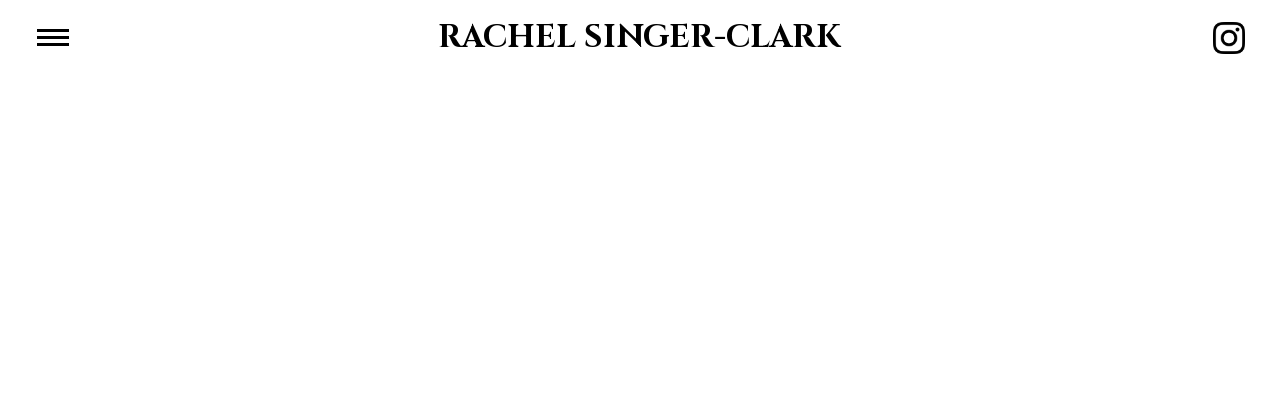

--- FILE ---
content_type: text/css
request_url: http://rachelsingerclark.com/wp-content/themes/RachelSingerClarkv2/css/rachelsingerclark.css
body_size: 2397
content:
html, body {
	height: 100%;
	font-family: 'Lato', sans-serif;
	font-weight:400;
	color:#000;
	font-size:14px;
	line-height:22px;
	background:#FFF;
}
p {
	margin-bottom:30px;
}

.content a:link,
.content a:active,
.content a:visited{
	color:#000;
	text-decoration:underline;
	transition: all .4s ease-in-out;
	-moz-transition: all .4s ease-in-out;
	-webkit-transition: all .4s ease-in-out;
	-o-transition: all 0.4s ease-in-out;
}
.content a:hover{
	color:#666;
	text-decoration:none;
}

.content {
	padding-top:120px;
	padding-bottom:26px;
	background:#FFF;
}

@media (min-width: 769px) {
.logo {
	height:56px;
	width:auto;
	margin-top:4px;
}
}
@media (max-width: 768px) {
.logo {
	height:46px;
	width:auto;
	margin-top:8px;
}
}

footer {
	height:80px;
	background:#FFF;
	padding:40px 0px 40px 0px;
}

nav {
	height:80px;
	font-family: 'Cinzel', serif;
	font-weight:700;
}
h1,h2,h3,h4 {
	font-family: 'Cinzel', serif;
	font-weight:700;
}
.navbar-default {
	background: rgba(255,255,255,0.9);
}
.navbar-collapse {
	margin-top:20px;
}

.navbar-toggle {
  position: relative;
  float: right;
  padding:20px 20px;
  margin:16px 0px 0px 0px;
  background-color: #FFF;
  background-image: none;
  border: none;
  border-radius: 0px;
}
.navbar-toggle .icon-bar {
  display: block;
  width: 32px;
  height: 4px;
  border-radius: 0px;
}
.navbar-default .navbar-toggle:hover,
.navbar-default .navbar-toggle:focus {
  background-color: #FFF;
}
.navbar-default .navbar-toggle .icon-bar {
  background-color: #000 !important;
}

@media (min-width: 1200px) {
	.nav-container {
	padding:0px 45px 0px 45px;
}
}

@media (min-width: 769px) and (max-width: 1199px) {
	.nav-container {
	padding:0px 30px 0px 45px;
}
}
.nav-container {
	background: rgba(255,255,255,0.0);
}

@media (min-width: 769px) and (max-width: 1199px) {
	.navbar-nav {
		margin-left:-10px;
	}
}

@media (max-width: 1200px) {

	.container {
		width:100%;
	}
	.navbar-collapse {
		background:#FFF;
		margin-top:13px;
	}
    .navbar-header {
        float: none;
    }
    .navbar-left,.navbar-right {
        float: none !important;
    }
    .navbar-toggle {
        display: block;
    }
    .navbar-collapse {
        border-top: 1px solid transparent;
        box-shadow: inset 0 1px 0 rgba(255,255,255,0.1);
    }
    .navbar-fixed-top {
		top: 0;
		border-width: 0 0 1px;
	}
    .navbar-collapse.collapse {
        display: none!important;
    }
    .navbar-nav {
        float: none!important;
		margin-top: 7.5px;
	}
	.navbar-nav>li {
        float: none;
    }
    .navbar-nav>li>a {
		padding-top: 10px;
        padding-bottom: 10px;
    }
    .collapse.in{
  		display:block !important;
	}
	nav li a:link,
	nav li a:visited,
	nav li a:active{
		padding-left:15px;
	}
}

@media (min-width: 991px) {
nav li a:link,
nav li a:visited,
nav li a:active{
	padding-left:5px;
}
}
nav li a:link,
nav li a:visited,
nav li a:active{
	color:#000!important;
	background:#FFF!important;
	transition: all .4s ease-in-out;
	-moz-transition: all .4s ease-in-out;
	-webkit-transition: all .4s ease-in-out;
	-o-transition: all 0.4s ease-in-out;
	font-size:15px;
}
nav li a:hover{
	color:#666!important;
}
nav li.current-menu-item a:link,
nav li.current-menu-item a:visited{
	color:#666!important;
}
.square {
  width: 100%;
  margin-bottom:26px;
  opacity:0.6;
  transition: all .4s ease-in-out;
	-moz-transition: all .4s ease-in-out;
	-webkit-transition: all .4s ease-in-out;
	-o-transition: all 0.4s ease-in-out;
}
.square:hover {
  opacity:1.0;
}

.square:after {
  content: "";
  display: block;
  padding-bottom: 142%;
}

.videoWrapper {
	position: relative;
	padding-bottom: 56.25%; /* 16:9 */
	padding-top: 25px;
	height: 0;
	margin-bottom:40px;
}

.videoWrapper43 {
	position: relative;
	padding-bottom: 75%; /* 4:3 */
	padding-top: 0px;
	height: 0;
	margin-bottom:60px;
}
.videoWrapper iframe {
	position: absolute;
	top: 0;
	left: 0;
	width: 100%;
	height: 100%;
}

.videoWrapper embed {
	position: absolute;
	top: 0;
	left: 0;
	width: 100%;
	height: 100%;
}

input.form-control {
  display: block;
  width: 100%;
  height: 44px;
	padding: 10px 10px;
  font-size: 14px;
  color: #555;
  background-color: #FFF;
  background-image: none;
  border: 1px solid #999;
  border-radius: 0px;
  -webkit-box-shadow: none;
          box-shadow: none;
  -webkit-transition: none;
       -o-transition: none;
          transition: none;
}
textarea.form-control {
  display: block;
  width: 100%;
  padding: 10px 10px;
  font-size: 14px;
  color: #555;
  background-color: #FFF;
  background-image: none;
  border: 1px solid #999;
  border-radius: 0px;
  -webkit-box-shadow: none;
          box-shadow: none;
  -webkit-transition: none;
       -o-transition: none;
          transition: none;
}

.form-control:focus {
  border-color: #000;
  outline: 0;
  -webkit-box-shadow: none;
          box-shadow: none;
}
input[type="text"], input[type="button"], input[type="submit"], input[type="password"], input[type="email"], input[type="tel"], textarea.form-control, submit {
	-webkit-appearance: none;
	-webkit-border-radius: 0;
	-moz-border-radius: 0px;
	-webkit-border-radius: 0px;
	border-radius: 0px;
	outline: 0;
}

.wpcf7-submit {
	color: #FFF;
    background-color: #CCC;
    border-color: #CCC;
    border-radius:0;
	border: 0;
    -webkit-border-radius: 0;
    font-size:16px;
    padding:18px 30px;
	margin-right:-20px;
    font-weight:600;
	text-transform:uppercase;
	transition: all .4s ease-in-out;
	-moz-transition: all .4s ease-in-out;
	-webkit-transition: all .4s ease-in-out;
	-o-transition: all 0.4s ease-in-out;
}
.wpcf7-submit:hover,
.wpcf7-submit:focus,
.wpcf7-submit:active
{
	color:#FFF!important;
	background-color: #5a5b5d;
	border-color: #5a5b5d;
	transition: all .4s ease-in-out;
	-moz-transition: all .4s ease-in-out;
	-webkit-transition: all .4s ease-in-out;
	-o-transition: all 0.4s ease-in-out;
}


.burgermenu {
	float:left;
	height:28px;
}
.burger-menu-top {
  display: block;
  width: 32px;
  height: 3px;
  border-radius: 0px;
  background-color: #000;
  margin-top:4px;
  transition: all .4s ease-in-out;
	-moz-transition: all .4s ease-in-out;
	-webkit-transition: all .4s ease-in-out;
	-o-transition: all 0.4s ease-in-out;
}
.burger-menu-middle {
  display: block;
  width: 32px;
  height: 3px;
  border-radius: 0px;
  background-color: #000;
  margin-top:4px;
  transition: all .4s ease-in-out;
	-moz-transition: all .4s ease-in-out;
	-webkit-transition: all .4s ease-in-out;
	-o-transition: all 0.4s ease-in-out;
}
.burger-menu-bottom {
  display: block;
  width: 32px;
  height: 3px;
  border-radius: 0px;
  background-color: #000;
  margin-top:4px;
  transition: all .4s ease-in-out;
	-moz-transition: all .4s ease-in-out;
	-webkit-transition: all .4s ease-in-out;
	-o-transition: all 0.4s ease-in-out;
}

.burger-menu-top.clicked {
  -webkit-transform: rotate(45deg);
  -moz-transform: rotate(45deg);
  -o-transform: rotate(45deg);
  -ms-transform: rotate(45deg);
  transform: rotate(45deg);
  margin-top:8px;
  transition: all .4s ease-in-out;
	-moz-transition: all .4s ease-in-out;
	-webkit-transition: all .4s ease-in-out;
	-o-transition: all 0.4s ease-in-out;
}
.burger-menu-middle.clicked {
  opacity: 0.0;
  margin-top:-2px;
  transition: all .4s ease-in-out;
	-moz-transition: all .4s ease-in-out;
	-webkit-transition: all .4s ease-in-out;
	-o-transition: all 0.4s ease-in-out;
}
.burger-menu-bottom.clicked {
  -webkit-transform: rotate(-45deg);
  -moz-transform: rotate(-45deg);
  -o-transform: rotate(-45deg);
  -ms-transform: rotate(-45deg);
  transform: rotate(-45deg);
  margin-top:-4px;
  transition: all .4s ease-in-out;
	-moz-transition: all .4s ease-in-out;
	-webkit-transition: all .4s ease-in-out;
	-o-transition: all 0.4s ease-in-out;
}

.fancybox-title-float-wrap .child {
    display: inline-block;
    margin-right: -100%;
    padding: 2px 20px;
    background: transparent;
    background: rgba(0, 0, 0, 0.0)!important;
    -webkit-border-radius: 15px;
    -moz-border-radius: 15px;
    border-radius: 15px;
    text-shadow: none!important;
    line-height: 24px;
    white-space: nowrap;
	font-family: 'Roboto', sans-serif;
	font-weight:400;
	color:#000!important;
}
.fancybox-title-float-wrap {
    position: absolute;
    bottom: 0;
    right: 50%;
    margin-bottom: -50px!important;
    z-index: 8050;
    text-align: center;
}

#sb_instagram {
	margin-bottom:40px;
}
.no-padding {
	padding: 0 !important;margin: 0px -15px  !important;
}

a.sbi_photo:link,
a.sbi_photo:active,
a.sbi_photo:visited {
	opacity:0.6!important;
}

a.sbi_photo:hover {
	opacity:01.0!important;
	transition: all .4s ease-in-out;
	-moz-transition: all .4s ease-in-out;
	-webkit-transition: all .4s ease-in-out;
	-o-transition: all 0.4s ease-in-out;
}

.extraPadding {
	padding:0px 30px;
}


.bannerslide {
	/*background-repeat: no-repeat;
    background-size: contain;
	background-position:center center;*/
	-webkit-background-size:cover;-moz-background-size:cover;-o-background-size:cover;background-size:cover;background-position:center center;
}
#prev,
#next {
	pointer:cursor;
}
.homepagearrow {padding:0;margin:0;}

@media (max-width: 768px) {
.banner {
	height:400px;
}
.bannerslide {
	height:400px;
}
#prev,
#next {
	cursor:pointer;
	height:400px;
	width:auto;
}
}
@media (min-width: 769px) and (max-width: 1199px) {
.banner {
	height:600px;
}
.bannerslide {
	height:600px;
}
#prev,
#next {
	cursor:pointer;
	height:600px;
	width:auto;
}
}

@media (min-width:1200px) {
.banner {
	height:700px;
}
.bannerslide {
	height:700px;
}
#prev,
#next {
	cursor:pointer;
	height:700px;
	width:auto;
}
}




#burgeroverlay{
	display:block;
	top:80px;
	width:100%;
	height:0%;
	background:rgba(255,255,255,0.9);
	position:fixed;
	overflow:auto;
	z-index:2000;
	opacity:0.0;
	transition:all .4s ease-in-out;-moz-transition:all .4s ease-in-out;-webkit-transition:all .4s ease-in-out;-o-transition:all 0.4s ease-in-out;}
#burgeroverlay.clicked{
	display:block;
	top:80px;
	width:100%;
	height:100%;
	background:rgba(255,255,255,0.9);
	position:fixed;
	overflow:auto;
	z-index:2000;
	opacity:1.0;
	transition:all .4s ease-in-out;-moz-transition:all .4s ease-in-out;-webkit-transition:all .4s ease-in-out;-o-transition:all 0.4s ease-in-out;
}
nav h1 {
	color:#000;
	font-weight:700;
}
@media (max-width: 414px) {
nav h1 {
	font-size:16px;
	margin-top:32px;
}
}
@media (min-width: 415px){
nav h1 {
	font-size:32px;
}
}

nav h1 a:link,
nav h1 a:visited,
nav h1 a:active{
	color:#000;
	text-decoration:none;
	transition:all .4s ease-in-out;-moz-transition:all .4s ease-in-out;-webkit-transition:all .4s ease-in-out;-o-transition:all 0.4s ease-in-out;
}

nav h1 a:hover{
	opacity:0.6;
}

.overlay-menu li {
	list-style:none;
	color:#000;
	margin-left:0px;
	font-family: 'Cinzel', serif;
	font-weight:700;
}

@media (max-width: 414px) {
.burgermenu {
	margin-top:30px;
	margin-left:6px;
	cursor:pointer;
}
.social {
	height:32px;
	width:auto;
	margin-top:26px;
	margin-right:20px;
}
.overlay-menu li {
	font-size:17px;
	line-height:21px;
}
}
@media (min-width: 415px){
.burgermenu {
	margin-top:25px;
	margin-left:22px;
	cursor:pointer;
}
.social {
	height:32px;
	width:auto;
	margin-top:22px;
	margin-right:20px;
}
.overlay-menu li {
	font-size:32px;
	line-height:34px;
}
}

.overlay-menu li a:link,
.overlay-menu li a:visited,
.overlay-menu li a:active{
	color:#000;
	text-decoration:none;
	text-transform:uppercase;
	transition:all .4s ease-in-out;-moz-transition:all .4s ease-in-out;-webkit-transition:all .4s ease-in-out;-o-transition:all 0.4s ease-in-out;
}
.overlay-menu li a:hover{
	opacity:0.6;
}

.overlay-menu  li.current-menu-item a:link,
.overlay-menu  li.current-menu-item a:visited{
	opacity:0.6;
}


@media (max-width: 414px) {
.show-small {
	display:block;
}
.show-big {
	display:none;
}
}
@media (min-width: 415px){
.show-small {
	display:none;
}
.show-big {
	display:block;
}
}


--- FILE ---
content_type: text/javascript
request_url: http://rachelsingerclark.com/wp-content/themes/RachelSingerClarkv2/js/overlaymenu.js
body_size: 176
content:
$(document).ready(function(){
	$( '.burgermenu' ).click(function() {
  $( '#burger1, #burger2, #burger3, #burgeroverlay' ).toggleClass( 'clicked' );
});
	

$( '.burgermenuoverlay-content .page-scroll' ).click(function() {
  $( '#burger1, #burger2, #burger3, #burgeroverlay' ).removeClass( 'clicked' );
});
});

--- FILE ---
content_type: text/javascript
request_url: http://rachelsingerclark.com/wp-content/themes/RachelSingerClarkv2/js/fancyboxfunction.js
body_size: 260
content:
$(document).ready(function() {
			$(".fancybox").fancybox({
				maxWidth: '75%',
				padding: 0,

				prevEffect : 'fade',
				nextEffect : 'fade',
				
				openEffect : 'elastic',
				openSpeed  : 300,

				closeEffect : 'elastic',
				closeSpeed  : 300,

				closeClick : true,

				helpers : {
					overlay : {
						locked: false,
						css : {
							'background' : 'rgba(238,238,238,0.95)'
						}
					}
				}
			});		
});